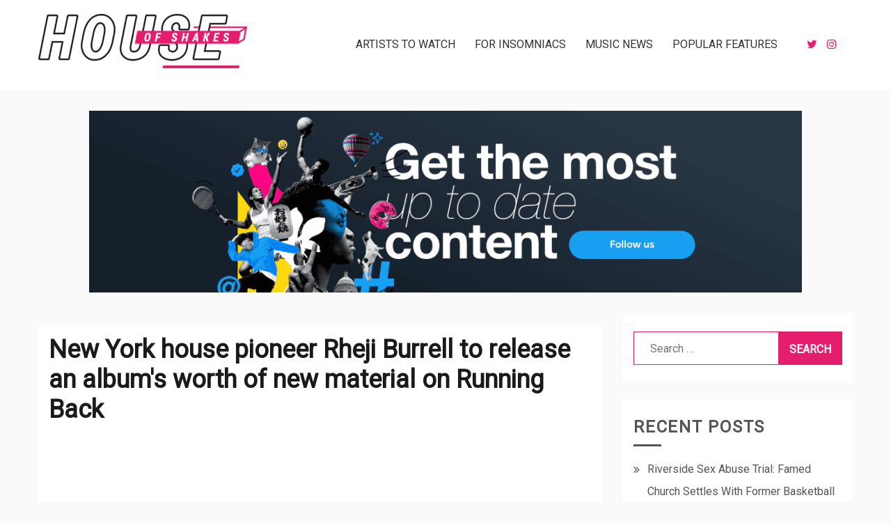

--- FILE ---
content_type: text/html; charset=UTF-8
request_url: https://houseofshakes.com/popular-features/new-york-house-pioneer-rheji-burrell-to-release-an-albums-worth-of-new-material-on-running-back/
body_size: 12101
content:
<!doctype html>
<html dir="ltr" lang="en" prefix="og: https://ogp.me/ns#">
<head>
    <meta charset="UTF-8">
    <meta name="viewport" content="width=device-width, initial-scale=1">
    <link rel="profile" href="https://gmpg.org/xfn/11">
<meta name="google-site-verification" content="9yLLYZ2aYE528XXx2EbzozKduxlKc0hfPiYlpbnlUr8" />
    <title>New York house pioneer Rheji Burrell to release an album's worth of new material on Running Back - House Of Shakes</title>
	<style>img:is([sizes="auto" i], [sizes^="auto," i]) { contain-intrinsic-size: 3000px 1500px }</style>
	
		<!-- All in One SEO 4.8.1.1 - aioseo.com -->
	<meta name="description" content="Running Back will release two new 12-inches from influential East Coast house producer Rheji Burrell. Burrell and his twin brother Ronald are well-known for their legendary run on Nu Groove in the late &#039;80s and early &#039;90s. The former&#039;s classic catalogue includes tracks like &quot;APT. 3A&quot; by NY House &#039;N Authority and &quot;File #1&quot; by" />
	<meta name="robots" content="max-image-preview:large" />
	<meta name="author" content="admin"/>
	<link rel="canonical" href="https://houseofshakes.com/popular-features/new-york-house-pioneer-rheji-burrell-to-release-an-albums-worth-of-new-material-on-running-back/" />
	<meta name="generator" content="All in One SEO (AIOSEO) 4.8.1.1" />
		<meta property="og:locale" content="en_US" />
		<meta property="og:site_name" content="House Of Shakes" />
		<meta property="og:type" content="article" />
		<meta property="og:title" content="New York house pioneer Rheji Burrell to release an album&#039;s worth of new material on Running Back - House Of Shakes" />
		<meta property="og:description" content="Running Back will release two new 12-inches from influential East Coast house producer Rheji Burrell. Burrell and his twin brother Ronald are well-known for their legendary run on Nu Groove in the late &#039;80s and early &#039;90s. The former&#039;s classic catalogue includes tracks like &quot;APT. 3A&quot; by NY House &#039;N Authority and &quot;File #1&quot; by" />
		<meta property="og:url" content="https://houseofshakes.com/popular-features/new-york-house-pioneer-rheji-burrell-to-release-an-albums-worth-of-new-material-on-running-back/" />
		<meta property="og:image" content="https://houseofshakes.com/wp-content/uploads/2021/07/HouseofShakes-e1627370403664.png" />
		<meta property="og:image:secure_url" content="https://houseofshakes.com/wp-content/uploads/2021/07/HouseofShakes-e1627370403664.png" />
		<meta property="og:image:width" content="300" />
		<meta property="og:image:height" content="78" />
		<meta property="article:published_time" content="2020-04-23T23:12:23+00:00" />
		<meta property="article:modified_time" content="2020-04-23T23:12:23+00:00" />
		<meta name="twitter:card" content="summary_large_image" />
		<meta name="twitter:site" content="@houseofshakes85" />
		<meta name="twitter:title" content="New York house pioneer Rheji Burrell to release an album&#039;s worth of new material on Running Back - House Of Shakes" />
		<meta name="twitter:description" content="Running Back will release two new 12-inches from influential East Coast house producer Rheji Burrell. Burrell and his twin brother Ronald are well-known for their legendary run on Nu Groove in the late &#039;80s and early &#039;90s. The former&#039;s classic catalogue includes tracks like &quot;APT. 3A&quot; by NY House &#039;N Authority and &quot;File #1&quot; by" />
		<meta name="twitter:creator" content="@houseofshakes85" />
		<meta name="twitter:image" content="https://houseofshakes.com/wp-content/uploads/2021/07/HouseofShakes-e1627370403664.png" />
		<meta name="twitter:label1" content="Written by" />
		<meta name="twitter:data1" content="admin" />
		<meta name="twitter:label2" content="Est. reading time" />
		<meta name="twitter:data2" content="1 minute" />
		<script type="application/ld+json" class="aioseo-schema">
			{"@context":"https:\/\/schema.org","@graph":[{"@type":"Article","@id":"https:\/\/houseofshakes.com\/popular-features\/new-york-house-pioneer-rheji-burrell-to-release-an-albums-worth-of-new-material-on-running-back\/#article","name":"New York house pioneer Rheji Burrell to release an album's worth of new material on Running Back - House Of Shakes","headline":"New York house pioneer Rheji Burrell to release an album&#39;s worth of new material on Running Back","author":{"@id":"https:\/\/houseofshakes.com\/author\/admin\/#author"},"publisher":{"@id":"https:\/\/houseofshakes.com\/#organization"},"image":{"@type":"ImageObject","url":"https:\/\/houseofshakes.com\/wp-content\/uploads\/2021\/07\/HouseofShakes-e1627370403664.png","@id":"https:\/\/houseofshakes.com\/#articleImage","width":300,"height":78},"datePublished":"2020-04-23T23:12:23+00:00","dateModified":"2020-04-23T23:12:23+00:00","inLanguage":"en","mainEntityOfPage":{"@id":"https:\/\/houseofshakes.com\/popular-features\/new-york-house-pioneer-rheji-burrell-to-release-an-albums-worth-of-new-material-on-running-back\/#webpage"},"isPartOf":{"@id":"https:\/\/houseofshakes.com\/popular-features\/new-york-house-pioneer-rheji-burrell-to-release-an-albums-worth-of-new-material-on-running-back\/#webpage"},"articleSection":"Popular Features"},{"@type":"BreadcrumbList","@id":"https:\/\/houseofshakes.com\/popular-features\/new-york-house-pioneer-rheji-burrell-to-release-an-albums-worth-of-new-material-on-running-back\/#breadcrumblist","itemListElement":[{"@type":"ListItem","@id":"https:\/\/houseofshakes.com\/#listItem","position":1,"name":"Home","item":"https:\/\/houseofshakes.com\/","nextItem":{"@type":"ListItem","@id":"https:\/\/houseofshakes.com\/category\/popular-features\/#listItem","name":"Popular Features"}},{"@type":"ListItem","@id":"https:\/\/houseofshakes.com\/category\/popular-features\/#listItem","position":2,"name":"Popular Features","item":"https:\/\/houseofshakes.com\/category\/popular-features\/","nextItem":{"@type":"ListItem","@id":"https:\/\/houseofshakes.com\/popular-features\/new-york-house-pioneer-rheji-burrell-to-release-an-albums-worth-of-new-material-on-running-back\/#listItem","name":"New York house pioneer Rheji Burrell to release an album&#39;s worth of new material on Running Back"},"previousItem":{"@type":"ListItem","@id":"https:\/\/houseofshakes.com\/#listItem","name":"Home"}},{"@type":"ListItem","@id":"https:\/\/houseofshakes.com\/popular-features\/new-york-house-pioneer-rheji-burrell-to-release-an-albums-worth-of-new-material-on-running-back\/#listItem","position":3,"name":"New York house pioneer Rheji Burrell to release an album&#39;s worth of new material on Running Back","previousItem":{"@type":"ListItem","@id":"https:\/\/houseofshakes.com\/category\/popular-features\/#listItem","name":"Popular Features"}}]},{"@type":"Organization","@id":"https:\/\/houseofshakes.com\/#organization","name":"houseofshakes","description":"All About The Latest Music Updates - HouseOfShakes","url":"https:\/\/houseofshakes.com\/","logo":{"@type":"ImageObject","url":"https:\/\/houseofshakes.com\/wp-content\/uploads\/2021\/07\/HouseofShakes-e1627370403664.png","@id":"https:\/\/houseofshakes.com\/popular-features\/new-york-house-pioneer-rheji-burrell-to-release-an-albums-worth-of-new-material-on-running-back\/#organizationLogo","width":300,"height":78},"image":{"@id":"https:\/\/houseofshakes.com\/popular-features\/new-york-house-pioneer-rheji-burrell-to-release-an-albums-worth-of-new-material-on-running-back\/#organizationLogo"},"sameAs":["https:\/\/twitter.com\/houseofshakes85","https:\/\/instagram.com\/HouseOfShakes\/"]},{"@type":"Person","@id":"https:\/\/houseofshakes.com\/author\/admin\/#author","url":"https:\/\/houseofshakes.com\/author\/admin\/","name":"admin","image":{"@type":"ImageObject","@id":"https:\/\/houseofshakes.com\/popular-features\/new-york-house-pioneer-rheji-burrell-to-release-an-albums-worth-of-new-material-on-running-back\/#authorImage","url":"https:\/\/secure.gravatar.com\/avatar\/6539e2ad945ba67433e6a265e5385819?s=96&d=mm&r=g","width":96,"height":96,"caption":"admin"}},{"@type":"WebPage","@id":"https:\/\/houseofshakes.com\/popular-features\/new-york-house-pioneer-rheji-burrell-to-release-an-albums-worth-of-new-material-on-running-back\/#webpage","url":"https:\/\/houseofshakes.com\/popular-features\/new-york-house-pioneer-rheji-burrell-to-release-an-albums-worth-of-new-material-on-running-back\/","name":"New York house pioneer Rheji Burrell to release an album's worth of new material on Running Back - House Of Shakes","description":"Running Back will release two new 12-inches from influential East Coast house producer Rheji Burrell. Burrell and his twin brother Ronald are well-known for their legendary run on Nu Groove in the late '80s and early '90s. The former's classic catalogue includes tracks like \"APT. 3A\" by NY House 'N Authority and \"File #1\" by","inLanguage":"en","isPartOf":{"@id":"https:\/\/houseofshakes.com\/#website"},"breadcrumb":{"@id":"https:\/\/houseofshakes.com\/popular-features\/new-york-house-pioneer-rheji-burrell-to-release-an-albums-worth-of-new-material-on-running-back\/#breadcrumblist"},"author":{"@id":"https:\/\/houseofshakes.com\/author\/admin\/#author"},"creator":{"@id":"https:\/\/houseofshakes.com\/author\/admin\/#author"},"datePublished":"2020-04-23T23:12:23+00:00","dateModified":"2020-04-23T23:12:23+00:00"},{"@type":"WebSite","@id":"https:\/\/houseofshakes.com\/#website","url":"https:\/\/houseofshakes.com\/","name":"House Of Shakes","description":"All About The Latest Music Updates - HouseOfShakes","inLanguage":"en","publisher":{"@id":"https:\/\/houseofshakes.com\/#organization"}}]}
		</script>
		<!-- All in One SEO -->

<link rel='dns-prefetch' href='//www.googletagmanager.com' />
<link rel='dns-prefetch' href='//fonts.googleapis.com' />
<link rel="alternate" type="application/rss+xml" title="House Of Shakes &raquo; Feed" href="https://houseofshakes.com/feed/" />
<script type="text/javascript">
/* <![CDATA[ */
window._wpemojiSettings = {"baseUrl":"https:\/\/s.w.org\/images\/core\/emoji\/15.0.3\/72x72\/","ext":".png","svgUrl":"https:\/\/s.w.org\/images\/core\/emoji\/15.0.3\/svg\/","svgExt":".svg","source":{"concatemoji":"https:\/\/houseofshakes.com\/wp-includes\/js\/wp-emoji-release.min.js?ver=6.7.4"}};
/*! This file is auto-generated */
!function(i,n){var o,s,e;function c(e){try{var t={supportTests:e,timestamp:(new Date).valueOf()};sessionStorage.setItem(o,JSON.stringify(t))}catch(e){}}function p(e,t,n){e.clearRect(0,0,e.canvas.width,e.canvas.height),e.fillText(t,0,0);var t=new Uint32Array(e.getImageData(0,0,e.canvas.width,e.canvas.height).data),r=(e.clearRect(0,0,e.canvas.width,e.canvas.height),e.fillText(n,0,0),new Uint32Array(e.getImageData(0,0,e.canvas.width,e.canvas.height).data));return t.every(function(e,t){return e===r[t]})}function u(e,t,n){switch(t){case"flag":return n(e,"\ud83c\udff3\ufe0f\u200d\u26a7\ufe0f","\ud83c\udff3\ufe0f\u200b\u26a7\ufe0f")?!1:!n(e,"\ud83c\uddfa\ud83c\uddf3","\ud83c\uddfa\u200b\ud83c\uddf3")&&!n(e,"\ud83c\udff4\udb40\udc67\udb40\udc62\udb40\udc65\udb40\udc6e\udb40\udc67\udb40\udc7f","\ud83c\udff4\u200b\udb40\udc67\u200b\udb40\udc62\u200b\udb40\udc65\u200b\udb40\udc6e\u200b\udb40\udc67\u200b\udb40\udc7f");case"emoji":return!n(e,"\ud83d\udc26\u200d\u2b1b","\ud83d\udc26\u200b\u2b1b")}return!1}function f(e,t,n){var r="undefined"!=typeof WorkerGlobalScope&&self instanceof WorkerGlobalScope?new OffscreenCanvas(300,150):i.createElement("canvas"),a=r.getContext("2d",{willReadFrequently:!0}),o=(a.textBaseline="top",a.font="600 32px Arial",{});return e.forEach(function(e){o[e]=t(a,e,n)}),o}function t(e){var t=i.createElement("script");t.src=e,t.defer=!0,i.head.appendChild(t)}"undefined"!=typeof Promise&&(o="wpEmojiSettingsSupports",s=["flag","emoji"],n.supports={everything:!0,everythingExceptFlag:!0},e=new Promise(function(e){i.addEventListener("DOMContentLoaded",e,{once:!0})}),new Promise(function(t){var n=function(){try{var e=JSON.parse(sessionStorage.getItem(o));if("object"==typeof e&&"number"==typeof e.timestamp&&(new Date).valueOf()<e.timestamp+604800&&"object"==typeof e.supportTests)return e.supportTests}catch(e){}return null}();if(!n){if("undefined"!=typeof Worker&&"undefined"!=typeof OffscreenCanvas&&"undefined"!=typeof URL&&URL.createObjectURL&&"undefined"!=typeof Blob)try{var e="postMessage("+f.toString()+"("+[JSON.stringify(s),u.toString(),p.toString()].join(",")+"));",r=new Blob([e],{type:"text/javascript"}),a=new Worker(URL.createObjectURL(r),{name:"wpTestEmojiSupports"});return void(a.onmessage=function(e){c(n=e.data),a.terminate(),t(n)})}catch(e){}c(n=f(s,u,p))}t(n)}).then(function(e){for(var t in e)n.supports[t]=e[t],n.supports.everything=n.supports.everything&&n.supports[t],"flag"!==t&&(n.supports.everythingExceptFlag=n.supports.everythingExceptFlag&&n.supports[t]);n.supports.everythingExceptFlag=n.supports.everythingExceptFlag&&!n.supports.flag,n.DOMReady=!1,n.readyCallback=function(){n.DOMReady=!0}}).then(function(){return e}).then(function(){var e;n.supports.everything||(n.readyCallback(),(e=n.source||{}).concatemoji?t(e.concatemoji):e.wpemoji&&e.twemoji&&(t(e.twemoji),t(e.wpemoji)))}))}((window,document),window._wpemojiSettings);
/* ]]> */
</script>
<style id='wp-emoji-styles-inline-css' type='text/css'>

	img.wp-smiley, img.emoji {
		display: inline !important;
		border: none !important;
		box-shadow: none !important;
		height: 1em !important;
		width: 1em !important;
		margin: 0 0.07em !important;
		vertical-align: -0.1em !important;
		background: none !important;
		padding: 0 !important;
	}
</style>
<link rel='stylesheet' id='wp-block-library-css' href='https://houseofshakes.com/wp-includes/css/dist/block-library/style.min.css?ver=6.7.4' type='text/css' media='all' />
<style id='wp-block-library-theme-inline-css' type='text/css'>
.wp-block-audio :where(figcaption){color:#555;font-size:13px;text-align:center}.is-dark-theme .wp-block-audio :where(figcaption){color:#ffffffa6}.wp-block-audio{margin:0 0 1em}.wp-block-code{border:1px solid #ccc;border-radius:4px;font-family:Menlo,Consolas,monaco,monospace;padding:.8em 1em}.wp-block-embed :where(figcaption){color:#555;font-size:13px;text-align:center}.is-dark-theme .wp-block-embed :where(figcaption){color:#ffffffa6}.wp-block-embed{margin:0 0 1em}.blocks-gallery-caption{color:#555;font-size:13px;text-align:center}.is-dark-theme .blocks-gallery-caption{color:#ffffffa6}:root :where(.wp-block-image figcaption){color:#555;font-size:13px;text-align:center}.is-dark-theme :root :where(.wp-block-image figcaption){color:#ffffffa6}.wp-block-image{margin:0 0 1em}.wp-block-pullquote{border-bottom:4px solid;border-top:4px solid;color:currentColor;margin-bottom:1.75em}.wp-block-pullquote cite,.wp-block-pullquote footer,.wp-block-pullquote__citation{color:currentColor;font-size:.8125em;font-style:normal;text-transform:uppercase}.wp-block-quote{border-left:.25em solid;margin:0 0 1.75em;padding-left:1em}.wp-block-quote cite,.wp-block-quote footer{color:currentColor;font-size:.8125em;font-style:normal;position:relative}.wp-block-quote:where(.has-text-align-right){border-left:none;border-right:.25em solid;padding-left:0;padding-right:1em}.wp-block-quote:where(.has-text-align-center){border:none;padding-left:0}.wp-block-quote.is-large,.wp-block-quote.is-style-large,.wp-block-quote:where(.is-style-plain){border:none}.wp-block-search .wp-block-search__label{font-weight:700}.wp-block-search__button{border:1px solid #ccc;padding:.375em .625em}:where(.wp-block-group.has-background){padding:1.25em 2.375em}.wp-block-separator.has-css-opacity{opacity:.4}.wp-block-separator{border:none;border-bottom:2px solid;margin-left:auto;margin-right:auto}.wp-block-separator.has-alpha-channel-opacity{opacity:1}.wp-block-separator:not(.is-style-wide):not(.is-style-dots){width:100px}.wp-block-separator.has-background:not(.is-style-dots){border-bottom:none;height:1px}.wp-block-separator.has-background:not(.is-style-wide):not(.is-style-dots){height:2px}.wp-block-table{margin:0 0 1em}.wp-block-table td,.wp-block-table th{word-break:normal}.wp-block-table :where(figcaption){color:#555;font-size:13px;text-align:center}.is-dark-theme .wp-block-table :where(figcaption){color:#ffffffa6}.wp-block-video :where(figcaption){color:#555;font-size:13px;text-align:center}.is-dark-theme .wp-block-video :where(figcaption){color:#ffffffa6}.wp-block-video{margin:0 0 1em}:root :where(.wp-block-template-part.has-background){margin-bottom:0;margin-top:0;padding:1.25em 2.375em}
</style>
<style id='classic-theme-styles-inline-css' type='text/css'>
/*! This file is auto-generated */
.wp-block-button__link{color:#fff;background-color:#32373c;border-radius:9999px;box-shadow:none;text-decoration:none;padding:calc(.667em + 2px) calc(1.333em + 2px);font-size:1.125em}.wp-block-file__button{background:#32373c;color:#fff;text-decoration:none}
</style>
<style id='global-styles-inline-css' type='text/css'>
:root{--wp--preset--aspect-ratio--square: 1;--wp--preset--aspect-ratio--4-3: 4/3;--wp--preset--aspect-ratio--3-4: 3/4;--wp--preset--aspect-ratio--3-2: 3/2;--wp--preset--aspect-ratio--2-3: 2/3;--wp--preset--aspect-ratio--16-9: 16/9;--wp--preset--aspect-ratio--9-16: 9/16;--wp--preset--color--black: #000000;--wp--preset--color--cyan-bluish-gray: #abb8c3;--wp--preset--color--white: #ffffff;--wp--preset--color--pale-pink: #f78da7;--wp--preset--color--vivid-red: #cf2e2e;--wp--preset--color--luminous-vivid-orange: #ff6900;--wp--preset--color--luminous-vivid-amber: #fcb900;--wp--preset--color--light-green-cyan: #7bdcb5;--wp--preset--color--vivid-green-cyan: #00d084;--wp--preset--color--pale-cyan-blue: #8ed1fc;--wp--preset--color--vivid-cyan-blue: #0693e3;--wp--preset--color--vivid-purple: #9b51e0;--wp--preset--gradient--vivid-cyan-blue-to-vivid-purple: linear-gradient(135deg,rgba(6,147,227,1) 0%,rgb(155,81,224) 100%);--wp--preset--gradient--light-green-cyan-to-vivid-green-cyan: linear-gradient(135deg,rgb(122,220,180) 0%,rgb(0,208,130) 100%);--wp--preset--gradient--luminous-vivid-amber-to-luminous-vivid-orange: linear-gradient(135deg,rgba(252,185,0,1) 0%,rgba(255,105,0,1) 100%);--wp--preset--gradient--luminous-vivid-orange-to-vivid-red: linear-gradient(135deg,rgba(255,105,0,1) 0%,rgb(207,46,46) 100%);--wp--preset--gradient--very-light-gray-to-cyan-bluish-gray: linear-gradient(135deg,rgb(238,238,238) 0%,rgb(169,184,195) 100%);--wp--preset--gradient--cool-to-warm-spectrum: linear-gradient(135deg,rgb(74,234,220) 0%,rgb(151,120,209) 20%,rgb(207,42,186) 40%,rgb(238,44,130) 60%,rgb(251,105,98) 80%,rgb(254,248,76) 100%);--wp--preset--gradient--blush-light-purple: linear-gradient(135deg,rgb(255,206,236) 0%,rgb(152,150,240) 100%);--wp--preset--gradient--blush-bordeaux: linear-gradient(135deg,rgb(254,205,165) 0%,rgb(254,45,45) 50%,rgb(107,0,62) 100%);--wp--preset--gradient--luminous-dusk: linear-gradient(135deg,rgb(255,203,112) 0%,rgb(199,81,192) 50%,rgb(65,88,208) 100%);--wp--preset--gradient--pale-ocean: linear-gradient(135deg,rgb(255,245,203) 0%,rgb(182,227,212) 50%,rgb(51,167,181) 100%);--wp--preset--gradient--electric-grass: linear-gradient(135deg,rgb(202,248,128) 0%,rgb(113,206,126) 100%);--wp--preset--gradient--midnight: linear-gradient(135deg,rgb(2,3,129) 0%,rgb(40,116,252) 100%);--wp--preset--font-size--small: 16px;--wp--preset--font-size--medium: 20px;--wp--preset--font-size--large: 25px;--wp--preset--font-size--x-large: 42px;--wp--preset--font-size--larger: 35px;--wp--preset--spacing--20: 0.44rem;--wp--preset--spacing--30: 0.67rem;--wp--preset--spacing--40: 1rem;--wp--preset--spacing--50: 1.5rem;--wp--preset--spacing--60: 2.25rem;--wp--preset--spacing--70: 3.38rem;--wp--preset--spacing--80: 5.06rem;--wp--preset--shadow--natural: 6px 6px 9px rgba(0, 0, 0, 0.2);--wp--preset--shadow--deep: 12px 12px 50px rgba(0, 0, 0, 0.4);--wp--preset--shadow--sharp: 6px 6px 0px rgba(0, 0, 0, 0.2);--wp--preset--shadow--outlined: 6px 6px 0px -3px rgba(255, 255, 255, 1), 6px 6px rgba(0, 0, 0, 1);--wp--preset--shadow--crisp: 6px 6px 0px rgba(0, 0, 0, 1);}:where(.is-layout-flex){gap: 0.5em;}:where(.is-layout-grid){gap: 0.5em;}body .is-layout-flex{display: flex;}.is-layout-flex{flex-wrap: wrap;align-items: center;}.is-layout-flex > :is(*, div){margin: 0;}body .is-layout-grid{display: grid;}.is-layout-grid > :is(*, div){margin: 0;}:where(.wp-block-columns.is-layout-flex){gap: 2em;}:where(.wp-block-columns.is-layout-grid){gap: 2em;}:where(.wp-block-post-template.is-layout-flex){gap: 1.25em;}:where(.wp-block-post-template.is-layout-grid){gap: 1.25em;}.has-black-color{color: var(--wp--preset--color--black) !important;}.has-cyan-bluish-gray-color{color: var(--wp--preset--color--cyan-bluish-gray) !important;}.has-white-color{color: var(--wp--preset--color--white) !important;}.has-pale-pink-color{color: var(--wp--preset--color--pale-pink) !important;}.has-vivid-red-color{color: var(--wp--preset--color--vivid-red) !important;}.has-luminous-vivid-orange-color{color: var(--wp--preset--color--luminous-vivid-orange) !important;}.has-luminous-vivid-amber-color{color: var(--wp--preset--color--luminous-vivid-amber) !important;}.has-light-green-cyan-color{color: var(--wp--preset--color--light-green-cyan) !important;}.has-vivid-green-cyan-color{color: var(--wp--preset--color--vivid-green-cyan) !important;}.has-pale-cyan-blue-color{color: var(--wp--preset--color--pale-cyan-blue) !important;}.has-vivid-cyan-blue-color{color: var(--wp--preset--color--vivid-cyan-blue) !important;}.has-vivid-purple-color{color: var(--wp--preset--color--vivid-purple) !important;}.has-black-background-color{background-color: var(--wp--preset--color--black) !important;}.has-cyan-bluish-gray-background-color{background-color: var(--wp--preset--color--cyan-bluish-gray) !important;}.has-white-background-color{background-color: var(--wp--preset--color--white) !important;}.has-pale-pink-background-color{background-color: var(--wp--preset--color--pale-pink) !important;}.has-vivid-red-background-color{background-color: var(--wp--preset--color--vivid-red) !important;}.has-luminous-vivid-orange-background-color{background-color: var(--wp--preset--color--luminous-vivid-orange) !important;}.has-luminous-vivid-amber-background-color{background-color: var(--wp--preset--color--luminous-vivid-amber) !important;}.has-light-green-cyan-background-color{background-color: var(--wp--preset--color--light-green-cyan) !important;}.has-vivid-green-cyan-background-color{background-color: var(--wp--preset--color--vivid-green-cyan) !important;}.has-pale-cyan-blue-background-color{background-color: var(--wp--preset--color--pale-cyan-blue) !important;}.has-vivid-cyan-blue-background-color{background-color: var(--wp--preset--color--vivid-cyan-blue) !important;}.has-vivid-purple-background-color{background-color: var(--wp--preset--color--vivid-purple) !important;}.has-black-border-color{border-color: var(--wp--preset--color--black) !important;}.has-cyan-bluish-gray-border-color{border-color: var(--wp--preset--color--cyan-bluish-gray) !important;}.has-white-border-color{border-color: var(--wp--preset--color--white) !important;}.has-pale-pink-border-color{border-color: var(--wp--preset--color--pale-pink) !important;}.has-vivid-red-border-color{border-color: var(--wp--preset--color--vivid-red) !important;}.has-luminous-vivid-orange-border-color{border-color: var(--wp--preset--color--luminous-vivid-orange) !important;}.has-luminous-vivid-amber-border-color{border-color: var(--wp--preset--color--luminous-vivid-amber) !important;}.has-light-green-cyan-border-color{border-color: var(--wp--preset--color--light-green-cyan) !important;}.has-vivid-green-cyan-border-color{border-color: var(--wp--preset--color--vivid-green-cyan) !important;}.has-pale-cyan-blue-border-color{border-color: var(--wp--preset--color--pale-cyan-blue) !important;}.has-vivid-cyan-blue-border-color{border-color: var(--wp--preset--color--vivid-cyan-blue) !important;}.has-vivid-purple-border-color{border-color: var(--wp--preset--color--vivid-purple) !important;}.has-vivid-cyan-blue-to-vivid-purple-gradient-background{background: var(--wp--preset--gradient--vivid-cyan-blue-to-vivid-purple) !important;}.has-light-green-cyan-to-vivid-green-cyan-gradient-background{background: var(--wp--preset--gradient--light-green-cyan-to-vivid-green-cyan) !important;}.has-luminous-vivid-amber-to-luminous-vivid-orange-gradient-background{background: var(--wp--preset--gradient--luminous-vivid-amber-to-luminous-vivid-orange) !important;}.has-luminous-vivid-orange-to-vivid-red-gradient-background{background: var(--wp--preset--gradient--luminous-vivid-orange-to-vivid-red) !important;}.has-very-light-gray-to-cyan-bluish-gray-gradient-background{background: var(--wp--preset--gradient--very-light-gray-to-cyan-bluish-gray) !important;}.has-cool-to-warm-spectrum-gradient-background{background: var(--wp--preset--gradient--cool-to-warm-spectrum) !important;}.has-blush-light-purple-gradient-background{background: var(--wp--preset--gradient--blush-light-purple) !important;}.has-blush-bordeaux-gradient-background{background: var(--wp--preset--gradient--blush-bordeaux) !important;}.has-luminous-dusk-gradient-background{background: var(--wp--preset--gradient--luminous-dusk) !important;}.has-pale-ocean-gradient-background{background: var(--wp--preset--gradient--pale-ocean) !important;}.has-electric-grass-gradient-background{background: var(--wp--preset--gradient--electric-grass) !important;}.has-midnight-gradient-background{background: var(--wp--preset--gradient--midnight) !important;}.has-small-font-size{font-size: var(--wp--preset--font-size--small) !important;}.has-medium-font-size{font-size: var(--wp--preset--font-size--medium) !important;}.has-large-font-size{font-size: var(--wp--preset--font-size--large) !important;}.has-x-large-font-size{font-size: var(--wp--preset--font-size--x-large) !important;}
:where(.wp-block-post-template.is-layout-flex){gap: 1.25em;}:where(.wp-block-post-template.is-layout-grid){gap: 1.25em;}
:where(.wp-block-columns.is-layout-flex){gap: 2em;}:where(.wp-block-columns.is-layout-grid){gap: 2em;}
:root :where(.wp-block-pullquote){font-size: 1.5em;line-height: 1.6;}
</style>
<link rel='stylesheet' id='contact-form-7-css' href='https://houseofshakes.com/wp-content/plugins/contact-form-7/includes/css/styles.css?ver=6.0.6' type='text/css' media='all' />
<link rel='stylesheet' id='gist-style-css' href='https://houseofshakes.com/wp-content/themes/gist/style.css?ver=6.7.4' type='text/css' media='all' />
<style id='gist-style-inline-css' type='text/css'>
body { font-family: Roboto; }body { font-size: 16px; }body { line-height : 1.7; }.breadcrumbs span.breadcrumb, .nav-links a, .search-form input[type=submit], #toTop, .candid-pagination .page-numbers.current, .candid-pagination .page-numbers:hover  { background : #e41e6d; }.search-form input.search-field, .sticky .p-15, .related-post-entries li, .candid-pagination .page-numbers { border-color : #e41e6d; }.error-404 h1, .no-results h1, a, a:visited, .related-post-entries .title:hover, .entry-title a:hover, .featured-post-title a:hover, .entry-meta.entry-category a,.widget li a:hover, .widget h1 a:hover, .widget h2 a:hover, .widget h3 a:hover, .site-title a, .site-title a:visited, .main-navigation ul li a:hover { color : #e41e6d; }.btn-primary { border: 2px solid #e41e6d;}
</style>
<link rel='stylesheet' id='blog-cycle-style-css' href='https://houseofshakes.com/wp-content/themes/blog-cycle/style.css?ver=6.7.4' type='text/css' media='all' />
<style id='blog-cycle-style-inline-css' type='text/css'>
h1, h2, h3, h4, h5, h6, .site-title { font-family: Roboto; }
</style>
<link rel='stylesheet' id='blog-cycle-googleapis-css' href='//fonts.googleapis.com/css?family=Roboto' type='text/css' media='' />
<link rel='stylesheet' id='gist-googleapis-css' href='//fonts.googleapis.com/css?family=Roboto&#038;ver=6.7.4' type='text/css' media='all' />
<link rel='stylesheet' id='gist-google-fonts-css' href='//fonts.googleapis.com/css?family=Oswald&#038;ver=6.7.4' type='text/css' media='all' />
<link rel='stylesheet' id='font-awesome-css' href='https://houseofshakes.com/wp-content/themes/gist/candidthemes/assets/framework/Font-Awesome/css/font-awesome.min.css?ver=4.7.0' type='text/css' media='all' />
<script type="text/javascript" src="https://houseofshakes.com/wp-includes/js/jquery/jquery.min.js?ver=3.7.1" id="jquery-core-js"></script>
<script type="text/javascript" src="https://houseofshakes.com/wp-includes/js/jquery/jquery-migrate.min.js?ver=3.4.1" id="jquery-migrate-js"></script>

<!-- Google tag (gtag.js) snippet added by Site Kit -->

<!-- Google Analytics snippet added by Site Kit -->
<script type="text/javascript" src="https://www.googletagmanager.com/gtag/js?id=GT-NNXKXRR" id="google_gtagjs-js" async></script>
<script type="text/javascript" id="google_gtagjs-js-after">
/* <![CDATA[ */
window.dataLayer = window.dataLayer || [];function gtag(){dataLayer.push(arguments);}
gtag("set","linker",{"domains":["houseofshakes.com"]});
gtag("js", new Date());
gtag("set", "developer_id.dZTNiMT", true);
gtag("config", "GT-NNXKXRR");
/* ]]> */
</script>

<!-- End Google tag (gtag.js) snippet added by Site Kit -->
<link rel="https://api.w.org/" href="https://houseofshakes.com/wp-json/" /><link rel="alternate" title="JSON" type="application/json" href="https://houseofshakes.com/wp-json/wp/v2/posts/1759" /><link rel="EditURI" type="application/rsd+xml" title="RSD" href="https://houseofshakes.com/xmlrpc.php?rsd" />
<meta name="generator" content="WordPress 6.7.4" />
<link rel='shortlink' href='https://houseofshakes.com/?p=1759' />
<link rel="alternate" title="oEmbed (JSON)" type="application/json+oembed" href="https://houseofshakes.com/wp-json/oembed/1.0/embed?url=https%3A%2F%2Fhouseofshakes.com%2Fpopular-features%2Fnew-york-house-pioneer-rheji-burrell-to-release-an-albums-worth-of-new-material-on-running-back%2F" />
<link rel="alternate" title="oEmbed (XML)" type="text/xml+oembed" href="https://houseofshakes.com/wp-json/oembed/1.0/embed?url=https%3A%2F%2Fhouseofshakes.com%2Fpopular-features%2Fnew-york-house-pioneer-rheji-burrell-to-release-an-albums-worth-of-new-material-on-running-back%2F&#038;format=xml" />
<meta name="generator" content="Site Kit by Google 1.150.0" />		<style type="text/css">
					.site-title,
			.site-description {
				position: absolute;
				clip: rect(1px, 1px, 1px, 1px);
			}
				</style>
		<link rel="icon" href="https://houseofshakes.com/wp-content/uploads/2021/07/HouseofShakes-e1627370403664-150x78.png" sizes="32x32" />
<link rel="icon" href="https://houseofshakes.com/wp-content/uploads/2021/07/HouseofShakes-e1627370403664.png" sizes="192x192" />
<link rel="apple-touch-icon" href="https://houseofshakes.com/wp-content/uploads/2021/07/HouseofShakes-e1627370403664.png" />
<meta name="msapplication-TileImage" content="https://houseofshakes.com/wp-content/uploads/2021/07/HouseofShakes-e1627370403664.png" />
	
<!-- Global site tag (gtag.js) - Google Analytics -->
<script async src="https://www.googletagmanager.com/gtag/js?id=UA-80554610-4"></script>
<script>
  window.dataLayer = window.dataLayer || [];
  function gtag(){dataLayer.push(arguments);}
  gtag('js', new Date());

  gtag('config', 'UA-80554610-4');
</script>

	
</head>

<body class="post-template-default single single-post postid-1759 single-format-standard wp-custom-logo wp-embed-responsive ct-sticky-sidebar right-sidebar">
    <div id="page" class="site container-main">
        <a class="skip-link screen-reader-text" href="#content">Skip to content</a>

    <header id="masthead" class="site-header" role="banner">
    <div class="site-branding right-menu-blk">
        <div class="container-inner">
            <div class="header-wrapper">
                <div class="logo-wrapper">
                    <a href="https://houseofshakes.com/" class="custom-logo-link" rel="home"><img width="300" height="78" src="https://houseofshakes.com/wp-content/uploads/2021/07/HouseofShakes-e1627370403664.png" class="custom-logo" alt="House Of Shakes" decoding="async" /></a>                        <p class="site-title"><a href="https://houseofshakes.com/"
                                                 rel="home">House Of Shakes</a></p>
                                            <p class="site-description">All About The Latest Music Updates &#8211; HouseOfShakes</p>
                                    </div>
                <div class="main-navigation-wrapper clear">
                    <div id="mainnav-wrap clear">
                        <nav id="site-navigation" class="main-navigation" role="navigation">
                            <button class="menu-toggle" aria-controls="primary-menu" aria-expanded="false"><i
                                        class="fa fa-bars"></i>
                            </button>
                            <div class="menu-main-menu-container"><ul id="primary-menu" class="menu"><li id="menu-item-13" class="menu-item menu-item-type-taxonomy menu-item-object-category menu-item-13"><a href="https://houseofshakes.com/category/artists-to-watch/">Artists To Watch</a></li>
<li id="menu-item-14" class="menu-item menu-item-type-taxonomy menu-item-object-category menu-item-14"><a href="https://houseofshakes.com/category/for-insomniacs/">for Insomniacs</a></li>
<li id="menu-item-15" class="menu-item menu-item-type-taxonomy menu-item-object-category menu-item-15"><a href="https://houseofshakes.com/category/music-news/">Music News</a></li>
<li id="menu-item-16" class="menu-item menu-item-type-taxonomy menu-item-object-category current-post-ancestor current-menu-parent current-post-parent menu-item-16"><a href="https://houseofshakes.com/category/popular-features/">Popular Features</a></li>
</ul></div>                        </nav>
                        <!-- #site-navigation -->
                    </div>
                    <!-- <div id="mainnav-wrap"> -->
                </div>
                <div class="soc-icons">
                    <a href="https://twitter.com/houseofshakes85" target="_blank"><i class="fa fa-twitter"></i></a>
                    <a href="https://www.instagram.com/HouseOfShakes" target="_blank"><i class="fa fa-instagram"></i></a>
                </div>
            </div>
        </div>
        <!-- .container-inner -->
    </div>
    <!-- .site-branding -->


</header> <!-- <header id="masthead" class="site-header" role="banner"> -->                <!-- #masthead -->
                <div class="header-image-block">
                                    </div>

                <div id="content" class="site-content container-inner p-t-15">


                
                    <div class="banner">

                        <section id="media_image-2" class="banner widget_media_image"><a href="https://twitter.com/houseofshakes85" target="_blank"><img width="1024" height="261" src="https://houseofshakes.com/wp-content/uploads/2021/07/Twitter-House-of-shakes.png" class="image wp-image-21700  attachment-full size-full" alt="" style="max-width: 100%; height: auto;" decoding="async" fetchpriority="high" srcset="https://houseofshakes.com/wp-content/uploads/2021/07/Twitter-House-of-shakes.png 1024w, https://houseofshakes.com/wp-content/uploads/2021/07/Twitter-House-of-shakes-300x77.png 300w, https://houseofshakes.com/wp-content/uploads/2021/07/Twitter-House-of-shakes-768x196.png 768w" sizes="(max-width: 1024px) 100vw, 1024px" /></a></section>
                    </div>

                
	<div id="primary" class="content-area">
		<main id="main" class="site-main">
			<div class="breadcrumbs">
                            </div>
		
<article id="post-1759" class="post-1759 post type-post status-publish format-standard hentry category-popular-features">
    <div class="p-15 ct-image-align clear">
        <div class="ct-featured-image">
                    </div>
        <div class="entry-content">
            <header class="entry-header">
                <h1 class="entry-title">New York house pioneer Rheji Burrell to release an album&#39;s worth of new material on Running Back</h1>    </header>
    <!-- .entry-header -->
    <div id="pnlMPU">
<div id='div-gpt-ad-1452773484957-7' class="ad" style='width: 300px; min-height: 250px; padding-bottom: 10px;'></div>
</div>
<div id='div-gpt-ad-1452773484957-7' class="ad" style='width: 300px; min-height: 250px; padding-bottom: 10px;'></div>
<div style="max-width: 652px; margin: 1em 0;">
<a href=https://www.residentadvisor.net/record-label.aspx?id=1214>Running Back</a> will release two new 12-inches from influential East Coast house producer Rheji Burrell.</p>
<p>Burrell and his twin brother Ronald are well-known for their legendary run on Nu Groove in the late &#8217;80s and early &#8217;90s. The former&#8217;s classic catalogue includes tracks like &#8220;APT. 3A&#8221; by NY House &#8216;N Authority and &#8220;File #1&#8221; by The Utopia Project. Running Back will present new music under both those aliases on two EPs out in late May—Rheji Burrell Presents: NY House &#8216;N Authority&#8217;s <i>Out Of Body</i> and Rheji Burrell Presents: The Utopia Project&#8217;s <i>The &#8220;V&#8221;</i> EP. </p>
<p>Listen to clips from NY House &#8216;N Authority&#8217;s <i>Out Of Body</i>.</p>
<div class="plyr"><iframe width="464" height="250" scrolling="no" frameborder="no" allow="autoplay" src="https://w.soundcloud.com/player/?url=https%3A//api.soundcloud.com/playlists/1034569051&#038;color=%23ff5500&#038;auto_play=false&#038;hide_related=false&#038;show_teaser=true"></iframe></div>
<p>Listen to clips from The Utopia Project&#8217;s <i>The &#8220;V&#8221;</i> EP.</p>
<div class="plyr"><iframe width="464" height="250" scrolling="no" frameborder="no" allow="autoplay" src="https://w.soundcloud.com/player/?url=https%3A//api.soundcloud.com/playlists/1034571241&#038;color=%23ff5500&#038;auto_play=false&#038;hide_related=false&#038;show_teaser=true"></iframe></div>
<div class="xi"> <img src=https://www.residentadvisor.net/images/news/2020/rheji-burrell-running-back.jpg></div>
<p><u>Tracklist</u> <br />NY House &#8216;N Authority &#8211; <i>Out Of Body</i> <br />01. 1st Time<br />
<br />02. 2nd Time<br />
<br />03. 3rd Time<br />
<br />04. 4th Time<br />
<br />05. 5th Time<br />
<br />06. 6th Time<br />
<br />07. 7th Time</p>
<p>The Utopia Project &#8211; <i>The &#8220;V&#8221;</i> EP<br />
<br />01. Destiny<br />
<br />02. Epiphany<br />
<br />03. Euphoria<br />
<br />04. Gifted<br />
<br />05. Karma</p>
<p><i>Running Back will release</i> Out Of Body<i> and</i> The &#8220;V&#8221;<i> EP on May 29th, 2020</i>.</p>
<ul class="pb8 list">
</ul>
<div class=f16><a href="https://www.residentadvisor.net/record-label.aspx?id=1214">Label: Running Back</a></div>
</div>
<div class="plyr"><iframe width="464" height="250" scrolling="no" frameborder="no" allow="autoplay" src="https://w.soundcloud.com/player/?url=https%3A//api.soundcloud.com/playlists/1034569051&#038;color=%23ff5500&#038;auto_play=false&#038;hide_related=false&#038;show_teaser=true"></iframe></div>
<div class="plyr"><iframe width="464" height="250" scrolling="no" frameborder="no" allow="autoplay" src="https://w.soundcloud.com/player/?url=https%3A//api.soundcloud.com/playlists/1034571241&#038;color=%23ff5500&#038;auto_play=false&#038;hide_related=false&#038;show_teaser=true"></iframe></div>
<div class="xi"> <img src=https://www.residentadvisor.net/images/news/2020/rheji-burrell-running-back.jpg></div>
<div class=f16><a href="https://www.residentadvisor.net/record-label.aspx?id=1214">Label: Running Back</a></div>

    <footer class="entry-footer">
        </footer>
<!-- .entry-footer -->
</div>
<!-- .entry-content -->
</div>
<!-- .p-15 -->
</article><!-- #post-1759 -->

	<nav class="navigation post-navigation" aria-label="Posts">
		<h2 class="screen-reader-text">Post navigation</h2>
		<div class="nav-links"><div class="nav-previous"><a href="https://houseofshakes.com/music-news/watch-josh-klinghoffer-as-pluralone-cover-big-thiefs-not/" rel="prev">Watch Josh Klinghoffer as Pluralone cover Big Thief’s &#039;Not&#039;</a></div><div class="nav-next"><a href="https://houseofshakes.com/for-insomniacs/download-free-stems-from-flume-tame-impala-more-for-new-super-collab-production-challenge/" rel="next">Download Free Stems from Flume, Tame Impala &amp; More for New Super Collab Production Challenge</a></div></div>
	</nav>            <div class="related-pots-block">
                <h2 class="widget-title">
                    Related Posts                </h2>
                <ul class="related-post-entries clear">
                                            <li>
                                                            <figure class="widget-image">
                                    <a href="https://houseofshakes.com/popular-features/katie-runnels-and-the-art-of-making-music-that-grows-with-you/">
                                        <img width="1000" height="676" src="https://houseofshakes.com/wp-content/uploads/2025/12/J.Juice-9.png" class="attachment-gist-small-thumb size-gist-small-thumb wp-post-image" alt="" decoding="async" loading="lazy" srcset="https://houseofshakes.com/wp-content/uploads/2025/12/J.Juice-9.png 1000w, https://houseofshakes.com/wp-content/uploads/2025/12/J.Juice-9-300x203.png 300w, https://houseofshakes.com/wp-content/uploads/2025/12/J.Juice-9-768x519.png 768w" sizes="auto, (max-width: 1000px) 100vw, 1000px" />                                    </a>
                                </figure>
                                                        <div class="featured-desc">
                                <a href="https://houseofshakes.com/popular-features/katie-runnels-and-the-art-of-making-music-that-grows-with-you/">
                                    <h2 class="title">
                                       Katie Runnels and the Art of Making Music That Grows With You                                    </h2>
                                </a>
                            </div>
                        </li>
                                            <li>
                                                            <figure class="widget-image">
                                    <a href="https://houseofshakes.com/popular-features/longboat-a-journey-of-endless-innovation/">
                                        <img width="1000" height="676" src="https://houseofshakes.com/wp-content/uploads/2025/12/Igor-Keller-4.png" class="attachment-gist-small-thumb size-gist-small-thumb wp-post-image" alt="Igor Keller" decoding="async" loading="lazy" srcset="https://houseofshakes.com/wp-content/uploads/2025/12/Igor-Keller-4.png 1000w, https://houseofshakes.com/wp-content/uploads/2025/12/Igor-Keller-4-300x203.png 300w, https://houseofshakes.com/wp-content/uploads/2025/12/Igor-Keller-4-768x519.png 768w" sizes="auto, (max-width: 1000px) 100vw, 1000px" />                                    </a>
                                </figure>
                                                        <div class="featured-desc">
                                <a href="https://houseofshakes.com/popular-features/longboat-a-journey-of-endless-innovation/">
                                    <h2 class="title">
                                       Longboat: A Journey of Endless Innovation                                    </h2>
                                </a>
                            </div>
                        </li>
                                            <li>
                                                            <figure class="widget-image">
                                    <a href="https://houseofshakes.com/popular-features/kelly-monrows-time-would-come-is-out-now/">
                                        <img width="1000" height="676" src="https://houseofshakes.com/wp-content/uploads/2025/07/J.Juice-2025-07-27T211059.311.png" class="attachment-gist-small-thumb size-gist-small-thumb wp-post-image" alt="Kelly Monrow “Time Would Come” Is Out Now" decoding="async" loading="lazy" srcset="https://houseofshakes.com/wp-content/uploads/2025/07/J.Juice-2025-07-27T211059.311.png 1000w, https://houseofshakes.com/wp-content/uploads/2025/07/J.Juice-2025-07-27T211059.311-300x203.png 300w, https://houseofshakes.com/wp-content/uploads/2025/07/J.Juice-2025-07-27T211059.311-768x519.png 768w" sizes="auto, (max-width: 1000px) 100vw, 1000px" />                                    </a>
                                </figure>
                                                        <div class="featured-desc">
                                <a href="https://houseofshakes.com/popular-features/kelly-monrows-time-would-come-is-out-now/">
                                    <h2 class="title">
                                       Kelly Monrow&#8217;s “Time Would Come” Is Out Now                                    </h2>
                                </a>
                            </div>
                        </li>
                                    </ul>
            </div> <!-- .related-post-block -->
        
		</main><!-- #main -->
	</div><!-- #primary -->


<aside id="secondary" class="widget-area" role="complementary">
	<section id="search-3" class="widget widget_search"><form role="search" method="get" class="search-form" action="https://houseofshakes.com/">
				<label>
					<span class="screen-reader-text">Search for:</span>
					<input type="search" class="search-field" placeholder="Search &hellip;" value="" name="s" />
				</label>
				<input type="submit" class="search-submit" value="Search" />
			</form></section>
		<section id="recent-posts-2" class="widget widget_recent_entries">
		<h2 class="widget-title">Recent Posts</h2>
		<ul>
											<li>
					<a href="https://houseofshakes.com/for-insomniacs/riverside-sex-abuse-trial-famed-church-settles-with-former-basketball-player/">Riverside Sex Abuse Trial: Famed Church Settles With Former Basketball Player</a>
									</li>
											<li>
					<a href="https://houseofshakes.com/for-insomniacs/valentino-garavani-fashion-titan-who-dressed-pop-hollywood-and-royal-stars-dead-at-93/">Valentino Garavani, Fashion Titan Who Dressed Pop, Hollywood, and Royal Stars, Dead at 93</a>
									</li>
											<li>
					<a href="https://houseofshakes.com/for-insomniacs/what-its-like-to-get-undressed-by-grok/">What It’s Like to Get Undressed by Grok</a>
									</li>
											<li>
					<a href="https://houseofshakes.com/music-news/tennessee-governor-declares-jan-19-dolly-parton-day/">Tennessee Governor Declares Jan. 19 ‘Dolly Parton Day’</a>
									</li>
											<li>
					<a href="https://houseofshakes.com/for-insomniacs/beths-dead-sparked-discussion-about-the-parasocial-nature-of-podcasts-fans-have-questions/">‘Beth’s Dead’ Sparked Discussion About the Parasocial Nature of Podcasts. Fans Have Questions</a>
									</li>
					</ul>

		</section><section id="media_image-3" class="widget widget_media_image"><a href="https://www.instagram.com/HouseOfShakes" target="_blank"><img width="300" height="300" src="https://houseofshakes.com/wp-content/uploads/2021/07/Instagram-House-of-shakes-300x300.png" class="image wp-image-21701  attachment-medium size-medium" alt="" style="max-width: 100%; height: auto;" decoding="async" loading="lazy" srcset="https://houseofshakes.com/wp-content/uploads/2021/07/Instagram-House-of-shakes-300x300.png 300w, https://houseofshakes.com/wp-content/uploads/2021/07/Instagram-House-of-shakes-150x150.png 150w, https://houseofshakes.com/wp-content/uploads/2021/07/Instagram-House-of-shakes.png 390w" sizes="auto, (max-width: 300px) 100vw, 300px" /></a></section><section id="text-2" class="widget widget_text">			<div class="textwidget"><p><script async src="https://pagead2.googlesyndication.com/pagead/js/adsbygoogle.js"></script><br />
<!-- Square ad --><br />
<ins class="adsbygoogle" style="display: block;" data-ad-client="ca-pub-2801606332612212" data-ad-slot="3880059470" data-ad-format="auto" data-full-width-responsive="true"></ins><br />
<script>
     (adsbygoogle = window.adsbygoogle || []).push({});
</script></p>
</div>
		</section></aside><!-- #secondary -->



	</div><!-- #content -->



<footer id="colophon" class="site-footer">

    


        <div class="top-footer">

            <div class="container-inner">

                <div class="clearfix">

                    
                            <div class="ct-col-2">

                                <section id="nav_menu-3" class="widget widget_nav_menu"><div class="menu-footer-nav-container"><ul id="menu-footer-nav" class="menu"><li id="menu-item-63090" class="menu-item menu-item-type-taxonomy menu-item-object-category menu-item-63090"><a href="https://houseofshakes.com/category/music-news/">Music News</a></li>
<li id="menu-item-63091" class="menu-item menu-item-type-taxonomy menu-item-object-category current-post-ancestor current-menu-parent current-post-parent menu-item-63091"><a href="https://houseofshakes.com/category/popular-features/">Popular Features</a></li>
<li id="menu-item-63092" class="menu-item menu-item-type-taxonomy menu-item-object-category menu-item-63092"><a href="https://houseofshakes.com/category/artists-to-watch/">Artists To Watch</a></li>
<li id="menu-item-63093" class="menu-item menu-item-type-taxonomy menu-item-object-category menu-item-63093"><a href="https://houseofshakes.com/category/for-insomniacs/">For Insomniacs</a></li>
<li id="menu-item-63094" class="menu-item menu-item-type-post_type menu-item-object-page menu-item-63094"><a href="https://houseofshakes.com/contact-us/">Contact Us</a></li>
</ul></div></section><section id="nav_menu-5" class="widget widget_nav_menu"><div class="menu-social-menu-container"><ul id="menu-social-menu" class="menu"><li id="menu-item-17" class="menu-item menu-item-type-custom menu-item-object-custom menu-item-17"><a href="https://www.instagram.com/HouseOfShakes">Instagram</a></li>
<li id="menu-item-18" class="menu-item menu-item-type-custom menu-item-object-custom menu-item-18"><a href="https://twitter.com/houseofshakes85">Twitter</a></li>
</ul></div></section>
                            </div>

                        
                            <div class="ct-col-2">

                                <section id="block-4" class="widget widget_block widget_recent_entries"><ul class="wp-block-latest-posts__list wp-block-latest-posts"><li><a class="wp-block-latest-posts__post-title" href="https://houseofshakes.com/for-insomniacs/riverside-sex-abuse-trial-famed-church-settles-with-former-basketball-player/">Riverside Sex Abuse Trial: Famed Church Settles With Former Basketball Player</a></li>
<li><a class="wp-block-latest-posts__post-title" href="https://houseofshakes.com/for-insomniacs/valentino-garavani-fashion-titan-who-dressed-pop-hollywood-and-royal-stars-dead-at-93/">Valentino Garavani, Fashion Titan Who Dressed Pop, Hollywood, and Royal Stars, Dead at 93</a></li>
<li><a class="wp-block-latest-posts__post-title" href="https://houseofshakes.com/for-insomniacs/what-its-like-to-get-undressed-by-grok/">What It’s Like to Get Undressed by Grok</a></li>
<li><a class="wp-block-latest-posts__post-title" href="https://houseofshakes.com/music-news/tennessee-governor-declares-jan-19-dolly-parton-day/">Tennessee Governor Declares Jan. 19 ‘Dolly Parton Day’</a></li>
<li><a class="wp-block-latest-posts__post-title" href="https://houseofshakes.com/for-insomniacs/beths-dead-sparked-discussion-about-the-parasocial-nature-of-podcasts-fans-have-questions/">‘Beth’s Dead’ Sparked Discussion About the Parasocial Nature of Podcasts. Fans Have Questions</a></li>
</ul></section>
                            </div>

                        




                </div>

            </div>

        </div>

    
		<div class="site-info">

        
			<span class="copy-right-text">All Right Reserved - HouseOfShakes.com - 2025</span>

			
			

			        <a id="toTop" class="go-to-top" href="#" title="Go to Top">
            <i class="fa fa-angle-double-up"></i>
        </a>
    
		</div><!-- .site-info -->

	</footer><!-- #colophon -->

</div><!-- #page -->



<script type="text/javascript" src="https://houseofshakes.com/wp-includes/js/dist/hooks.min.js?ver=4d63a3d491d11ffd8ac6" id="wp-hooks-js"></script>
<script type="text/javascript" src="https://houseofshakes.com/wp-includes/js/dist/i18n.min.js?ver=5e580eb46a90c2b997e6" id="wp-i18n-js"></script>
<script type="text/javascript" id="wp-i18n-js-after">
/* <![CDATA[ */
wp.i18n.setLocaleData( { 'text direction\u0004ltr': [ 'ltr' ] } );
/* ]]> */
</script>
<script type="text/javascript" src="https://houseofshakes.com/wp-content/plugins/contact-form-7/includes/swv/js/index.js?ver=6.0.6" id="swv-js"></script>
<script type="text/javascript" id="contact-form-7-js-before">
/* <![CDATA[ */
var wpcf7 = {
    "api": {
        "root": "https:\/\/houseofshakes.com\/wp-json\/",
        "namespace": "contact-form-7\/v1"
    }
};
/* ]]> */
</script>
<script type="text/javascript" src="https://houseofshakes.com/wp-content/plugins/contact-form-7/includes/js/index.js?ver=6.0.6" id="contact-form-7-js"></script>
<script type="text/javascript" src="https://houseofshakes.com/wp-content/themes/blog-cycle/js/blog-cycle-custom.js?ver=20151215" id="blog-cycle-custom-js"></script>
<script type="text/javascript" src="https://houseofshakes.com/wp-content/themes/gist/candidthemes/assets/js/gist-custom.js?ver=20151215" id="gist-custom-js"></script>
<script type="text/javascript" src="https://houseofshakes.com/wp-content/themes/gist/js/navigation.js?ver=20151215" id="gist-navigation-js"></script>
<script type="text/javascript" src="https://houseofshakes.com/wp-content/themes/gist/js/skip-link-focus-fix.js?ver=20151215" id="gist-skip-link-focus-fix-js"></script>



<script defer src="https://static.cloudflareinsights.com/beacon.min.js/vcd15cbe7772f49c399c6a5babf22c1241717689176015" integrity="sha512-ZpsOmlRQV6y907TI0dKBHq9Md29nnaEIPlkf84rnaERnq6zvWvPUqr2ft8M1aS28oN72PdrCzSjY4U6VaAw1EQ==" data-cf-beacon='{"version":"2024.11.0","token":"e3734178e9ff41f39134b213375088ce","r":1,"server_timing":{"name":{"cfCacheStatus":true,"cfEdge":true,"cfExtPri":true,"cfL4":true,"cfOrigin":true,"cfSpeedBrain":true},"location_startswith":null}}' crossorigin="anonymous"></script>
</body>

</html>

--- FILE ---
content_type: text/html; charset=utf-8
request_url: https://www.google.com/recaptcha/api2/aframe
body_size: 271
content:
<!DOCTYPE HTML><html><head><meta http-equiv="content-type" content="text/html; charset=UTF-8"></head><body><script nonce="VoxILJ3YPcJY8W_K4ZWJUQ">/** Anti-fraud and anti-abuse applications only. See google.com/recaptcha */ try{var clients={'sodar':'https://pagead2.googlesyndication.com/pagead/sodar?'};window.addEventListener("message",function(a){try{if(a.source===window.parent){var b=JSON.parse(a.data);var c=clients[b['id']];if(c){var d=document.createElement('img');d.src=c+b['params']+'&rc='+(localStorage.getItem("rc::a")?sessionStorage.getItem("rc::b"):"");window.document.body.appendChild(d);sessionStorage.setItem("rc::e",parseInt(sessionStorage.getItem("rc::e")||0)+1);localStorage.setItem("rc::h",'1768963740059');}}}catch(b){}});window.parent.postMessage("_grecaptcha_ready", "*");}catch(b){}</script></body></html>